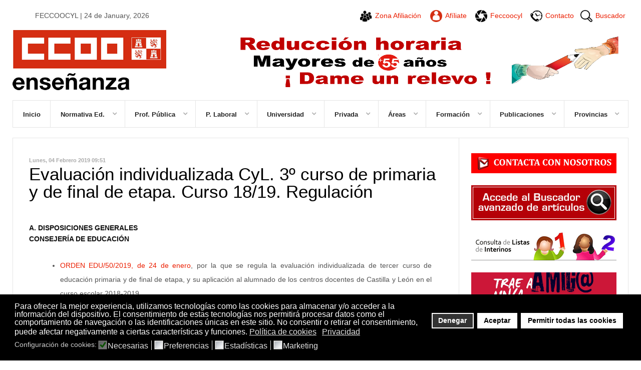

--- FILE ---
content_type: text/html; charset=utf-8
request_url: https://www.feccoocyl.es/noticias-inf-docente/evaluacion-individualizada-cyl-3-curso-de-primaria-y-de-final-de-etapa-curso-18-19-regulacion
body_size: 15305
content:
<!DOCTYPE html>
<html prefix="og: http://ogp.me/ns#" lang="es-es"  class="">
<head>
					<meta name="viewport" content="width=device-width, initial-scale=1, maximum-scale=2.0">
		<base href="https://www.feccoocyl.es/noticias-inf-docente/evaluacion-individualizada-cyl-3-curso-de-primaria-y-de-final-de-etapa-curso-18-19-regulacion" />
	<meta http-equiv="content-type" content="text/html; charset=utf-8" />
	<meta name="keywords" content="FECCOOCYL, feccoocyl, enseñanza, sindicato, sindicato enseñanza, sindicato enseñanza de castilla y leon, jubilacion anticipada, jubilacion anticipada loe, jubilaciones anticipadas, jubilacion parcial, legislacion educativa, legislacion educativa castilla y leon, interinos, interinidades, formacion profesorado, formacion profesorado castilla y leon, oposiciones, oposiciones castilla y leon, oposiciones docentes castilla y leon, oposiciones maestros castilla y leon, oposiciones secundaria castilla y leon, excedencias, retribuciones funcionarios, bocyl educacion" />
	<meta property="og:title" content="Evaluación individualizada CyL. 3º curso de primaria y de final de etapa. Curso 18/19. Regulación - Feccoocyl" />
	<meta property="og:type" content="article" />
	<meta property="og:image" content="https://www.feccoocyl.es/media/k2/items/cache/60f4eb41c5df8710a0339514d45e0189_S.jpg" />
	<meta property="og:url" content="https://www.feccoocyl.es/noticias-inf-docente/evaluacion-individualizada-cyl-3-curso-de-primaria-y-de-final-de-etapa-curso-18-19-regulacion" />
	<meta property="og:site_name" content="FECCOOCYL" />
	<meta property="og:description" content="A. DISPOSICIONES GENERALES CONSEJER&amp;Iacute;A DE EDUCACI&amp;Oacute;N ORDEN EDU/50/2019, de 24 de enero, por la que se regula la evaluaci&amp;oacute;n individualizada de tercer curso de educaci&amp;oacute;n primaria y de final de etapa, y su aplicaci&amp;oacute;n al alumnado de los centros docentes de Castilla y Le&amp;..." />
	<meta name="robots" content="max-image-preview:large" />
	<meta name="image" content="https://www.feccoocyl.es/media/k2/items/cache/60f4eb41c5df8710a0339514d45e0189_S.jpg" />
	<meta name="twitter:card" content="summary" />
	<meta name="twitter:site" content="@FECyL" />
	<meta name="twitter:title" content="Evaluación individualizada CyL. 3º curso de primaria y de final de etapa. Curso 18/19. Regulación - Feccoocyl" />
	<meta name="twitter:description" content="A. DISPOSICIONES GENERALES CONSEJER&amp;Iacute;A DE EDUCACI&amp;Oacute;N ORDEN EDU/50/2019, de 24 de enero, por la que se regula la evaluaci&amp;oacute;n individualizada de tercer curso de educaci&amp;oacute;n primar..." />
	<meta name="twitter:image" content="https://www.feccoocyl.es/media/k2/items/cache/60f4eb41c5df8710a0339514d45e0189_L.jpg" />
	<meta name="twitter:image:alt" content="Evaluación individualizada CyL. 3º curso de primaria y de final de etapa. Curso 18/19. Regulación" />
	<meta name="description" content="A. DISPOSICIONES GENERALES CONSEJER&amp;Iacute;A DE EDUCACI&amp;Oacute;N ORDEN EDU/50/2019, de 24 de enero, por la que se regula la evaluaci&amp;oacute;n individu..." />
	<meta name="generator" content="Joomla! - Open Source Content Management" />
	<title>Evaluación individualizada CyL. 3º curso de primaria y de final de etapa. Curso 18/19. Regulación - Feccoocyl</title>
	<link href="/noticias-inf-docente/evaluacion-individualizada-cyl-3-curso-de-primaria-y-de-final-de-etapa-curso-18-19-regulacion" rel="canonical" />
	<link href="https://www.feccoocyl.es/templates/gk_news2/images/favicon.ico" rel="shortcut icon" type="image/vnd.microsoft.icon" />
	<link href="/templates/gk_news2/favicon.ico" rel="shortcut icon" type="image/vnd.microsoft.icon" />
	<link href="https://cdnjs.cloudflare.com/ajax/libs/magnific-popup.js/1.1.0/magnific-popup.min.css" rel="stylesheet" type="text/css" />
	<link href="https://cdnjs.cloudflare.com/ajax/libs/simple-line-icons/2.4.1/css/simple-line-icons.min.css" rel="stylesheet" type="text/css" />
	<link href="/templates/gk_news2/css/k2.css?v=2.11.20240212" rel="stylesheet" type="text/css" />
	<link href="https://www.feccoocyl.es/plugins/content/addtoany/addtoany.css" rel="stylesheet" type="text/css" />
	<link href="https://www.feccoocyl.es/plugins/editors/dropeditor/dropeditor.css" rel="stylesheet" type="text/css" />
	<link href="https://www.feccoocyl.es/media/dropeditor/customstyles.css" rel="stylesheet" type="text/css" />
	<link href="https://www.feccoocyl.es/media/dropeditor/titlestyles.css" rel="stylesheet" type="text/css" />
	<link href="/media/system/css/modal.css?544e9cf388a97b02792a83a035256f60" rel="stylesheet" type="text/css" />
	<link href="https://www.feccoocyl.es/templates/gk_news2/css/bs-modal.min.css" rel="stylesheet" type="text/css" />
	<link href="https://www.feccoocyl.es/templates/gk_news2/css/popovers.css" rel="stylesheet" type="text/css" />
	<link href="https://www.feccoocyl.es/templates/gk_news2/css/font-awesome.css" rel="stylesheet" type="text/css" />
	<link href="https://www.feccoocyl.es/templates/gk_news2/css/normalize.css" rel="stylesheet" type="text/css" />
	<link href="https://www.feccoocyl.es/templates/gk_news2/css/layout.css" rel="stylesheet" type="text/css" />
	<link href="https://www.feccoocyl.es/templates/gk_news2/css/joomla.css" rel="stylesheet" type="text/css" />
	<link href="https://www.feccoocyl.es/templates/gk_news2/css/system/system.css" rel="stylesheet" type="text/css" />
	<link href="https://www.feccoocyl.es/templates/gk_news2/css/template.css" rel="stylesheet" type="text/css" />
	<link href="https://www.feccoocyl.es/templates/gk_news2/css/gk.stuff.css" rel="stylesheet" type="text/css" />
	<link href="https://www.feccoocyl.es/templates/gk_news2/css/style1.css" rel="stylesheet" type="text/css" />
	<link rel="stylesheet" type="text/css" data-source="gdprlock" />
	<link rel="stylesheet" type="text/css" data-source="gdprlock" />
	<link href="https://www.feccoocyl.es/templates/gk_news2/css/menu/menu.css" rel="stylesheet" type="text/css" />
	<link href="/plugins/system/gdpr/assets/css/cookieconsent.min.css" rel="stylesheet" type="text/css" />
	<link href="/plugins/system/gdpr/assets/css/jquery.fancybox.min.css" rel="stylesheet" type="text/css" />
	<style type="text/css">

                        /* K2 - Magnific Popup Overrides */
                        .mfp-iframe-holder {padding:10px;}
                        .mfp-iframe-holder .mfp-content {max-width:100%;width:100%;height:100%;}
                        .mfp-iframe-scaler iframe {background:#fff;padding:10px;box-sizing:border-box;box-shadow:none;}
                    			#k2_categories-lbl,
			#k2_categories,
			#k2_categories_chzn { display: none !important; }		div.itemCategory, 
		div.catItemCategory, 
		div.userItemCategory, 
		div.tagItemCategory,
		div.latestItemCategory, 
		a.moduleItemCategory { display: none; }
		.itemFullText { margin-bottom: 15px; }
		.w357-item-categories span { font-weight: 700; }.childcontent .gkcol { width: 235px; }body { font-family: 'Open Sans', Arial, sans-serif; }
h1,h2,h3,h4,h5,h6 { font-family: 'Encode Sans Condensed', Arial, sans-serif; }
#gkSidebarRight { width: 30%; }
#gkSearch { width: 30%; }
#gkHighlights { width: 100%; }
#gkContent { background-image: none!important; }#gkPageContent { width: 100%; }
#gkPageContent > div { width: 70%; }
#gkContent { width: 100%; }
.gkPage { max-width: 1230px; }
#gkContentWrap > div { width: 100%; }
#menu437 > div,
#menu437 > div > .childcontent-inner { width: 235px; }
#menu691 > div,
#menu691 > div > .childcontent-inner { width: 235px; }
#menu439 > div,
#menu439 > div > .childcontent-inner { width: 235px; }
#menu441 > div,
#menu441 > div > .childcontent-inner { width: 235px; }
#menu462 > div,
#menu462 > div > .childcontent-inner { width: 235px; }
#menu468 > div,
#menu468 > div > .childcontent-inner { width: 235px; }
#menu476 > div,
#menu476 > div > .childcontent-inner { width: 235px; }
#menu483 > div,
#menu483 > div > .childcontent-inner { width: 235px; }
#menu488 > div,
#menu488 > div > .childcontent-inner { width: 235px; }
#menu498 > div,
#menu498 > div > .childcontent-inner { width: 235px; }
#menu499 > div,
#menu499 > div > .childcontent-inner { width: 235px; }
#menu510 > div,
#menu510 > div > .childcontent-inner { width: 235px; }
#menu500 > div,
#menu500 > div > .childcontent-inner { width: 235px; }
#menu501 > div,
#menu501 > div > .childcontent-inner { width: 235px; }
#menu517 > div,
#menu517 > div > .childcontent-inner { width: 235px; }
#menu283 > div,
#menu283 > div > .childcontent-inner { width: 235px; }
div.cc-window.cc-floating{max-width:32em}@media(max-width: 639px){div.cc-window.cc-floating:not(.cc-center){max-width: none}}div.cc-window, span.cc-cookie-settings-toggler{font-size:16px}div.cc-revoke{font-size:16px}div.cc-settings-label,span.cc-cookie-settings-toggle{font-size:14px}div.cc-window.cc-banner{padding:1em 1.8em}div.cc-window.cc-floating{padding:2em 1.8em}input.cc-cookie-checkbox+span:before, input.cc-cookie-checkbox+span:after{border-radius:1px}div.cc-center,div.cc-floating,div.cc-checkbox-container,div.gdpr-fancybox-container div.fancybox-content,ul.cc-cookie-category-list li,fieldset.cc-service-list-title legend{border-radius:0px}div.cc-window a.cc-btn,span.cc-cookie-settings-toggle{border-radius:0px}
	</style>
	<script type="application/json" class="joomla-script-options new">{"csrf.token":"9468dfed8545dd88024ae62a9265b304","system.paths":{"root":"","base":""}}</script>
	<script src="/media/jui/js/jquery.min.js?544e9cf388a97b02792a83a035256f60" type="text/javascript"></script>
	<script src="/media/jui/js/jquery-noconflict.js?544e9cf388a97b02792a83a035256f60" type="text/javascript"></script>
	<script src="/media/jui/js/jquery-migrate.min.js?544e9cf388a97b02792a83a035256f60" type="text/javascript"></script>
	<script src="https://cdnjs.cloudflare.com/ajax/libs/magnific-popup.js/1.1.0/jquery.magnific-popup.min.js" type="text/javascript"></script>
	<script src="/media/k2/assets/js/k2.frontend.js?v=2.11.20240212&sitepath=/" type="text/javascript"></script>
	<script type="text/javascript" defer="defer" data-source="gdprlock"></script>
	<script src="/media/jui/js/bootstrap.min.js?544e9cf388a97b02792a83a035256f60" type="text/javascript"></script>
	<script src="/media/system/js/mootools-core.js?544e9cf388a97b02792a83a035256f60" type="text/javascript"></script>
	<script src="/media/system/js/core.js?544e9cf388a97b02792a83a035256f60" type="text/javascript"></script>
	<script src="/media/system/js/mootools-more.js?544e9cf388a97b02792a83a035256f60" type="text/javascript"></script>
	<script src="/media/system/js/modal.js?544e9cf388a97b02792a83a035256f60" type="text/javascript"></script>
	<script src="https://www.feccoocyl.es/templates/gk_news2/js/modernizr.js" type="text/javascript"></script>
	<script src="https://www.feccoocyl.es/templates/gk_news2/js/gk.scripts.js" type="text/javascript"></script>
	<script src="https://www.feccoocyl.es/templates/gk_news2/js/gk.menu.js" type="text/javascript"></script>
	<script src="https://www.feccoocyl.es/templates/gk_news2/js/fitvids.jquery.js" type="text/javascript"></script>
	<script src="/plugins/system/gdpr/assets/js/jquery.fancybox.min.js" type="text/javascript" defer="defer"></script>
	<script src="/plugins/system/gdpr/assets/js/cookieconsent.min.js" type="text/javascript" defer="defer"></script>
	<script src="/plugins/system/gdpr/assets/js/init.js" type="text/javascript" defer="defer"></script>
	<script type="text/javascript">
		var jQueryW357 = jQuery.noConflict();
		jQueryW357(document).ready(function($){
			$("div.itemCategory").remove(); // remove the "Published in _CATEGORY_NAME_" in component
			$("a.moduleItemCategory").remove(); // remove the "Published in _CATEGORY_NAME_" in module
			$('.k2ItemsBlock li').contents().filter(function() { return this.nodeType == 3; }).remove(); // remove the text "in" in module
		});
		jQuery(function($) {
			SqueezeBox.initialize({});
			initSqueezeBox();
			$(document).on('subform-row-add', initSqueezeBox);

			function initSqueezeBox(event, container)
			{
				SqueezeBox.assign($(container || document).find('a.modal').get(), {
					parse: 'rel'
				});
			}
		});

		window.jModalClose = function () {
			SqueezeBox.close();
		};

		// Add extra modal close functionality for tinyMCE-based editors
		document.onreadystatechange = function () {
			if (document.readyState == 'interactive' && typeof tinyMCE != 'undefined' && tinyMCE)
			{
				if (typeof window.jModalClose_no_tinyMCE === 'undefined')
				{
					window.jModalClose_no_tinyMCE = typeof(jModalClose) == 'function'  ?  jModalClose  :  false;

					jModalClose = function () {
						if (window.jModalClose_no_tinyMCE) window.jModalClose_no_tinyMCE.apply(this, arguments);
						tinyMCE.activeEditor.windowManager.close();
					};
				}

				if (typeof window.SqueezeBoxClose_no_tinyMCE === 'undefined')
				{
					if (typeof(SqueezeBox) == 'undefined')  SqueezeBox = {};
					window.SqueezeBoxClose_no_tinyMCE = typeof(SqueezeBox.close) == 'function'  ?  SqueezeBox.close  :  false;

					SqueezeBox.close = function () {
						if (window.SqueezeBoxClose_no_tinyMCE)  window.SqueezeBoxClose_no_tinyMCE.apply(this, arguments);
						tinyMCE.activeEditor.windowManager.close();
					};
				}
			}
		};
		
 $GKMenu = { height:true, width:false, duration: 500 };
$GK_TMPL_URL = "https://www.feccoocyl.es/templates/gk_news2";

$GK_URL = "https://www.feccoocyl.es/";
var gdprConfigurationOptions = { complianceType: 'opt-in',
																			  cookieConsentLifetime: 365,
																			  cookieConsentSamesitePolicy: '',
																			  cookieConsentSecure: 0,
																			  disableFirstReload: 0,
																	  		  blockJoomlaSessionCookie: 1,
																			  blockExternalCookiesDomains: 1,
																			  externalAdvancedBlockingModeCustomAttribute: '',
																			  allowedCookies: '',
																			  blockCookieDefine: 1,
																			  autoAcceptOnNextPage: 0,
																			  revokable: 1,
																			  lawByCountry: 0,
																			  checkboxLawByCountry: 0,
																			  blockPrivacyPolicy: 0,
																			  cacheGeolocationCountry: 1,
																			  countryAcceptReloadTimeout: 1000,
																			  usaCCPARegions: null,
																			  countryEnableReload: 1,
																			  customHasLawCountries: [""],
																			  dismissOnScroll: 0,
																			  dismissOnTimeout: 0,
																			  containerSelector: 'body',
																			  hideOnMobileDevices: 0,
																			  autoFloatingOnMobile: 0,
																			  autoFloatingOnMobileThreshold: 1024,
																			  autoRedirectOnDecline: 0,
																			  autoRedirectOnDeclineLink: '',
																			  showReloadMsg: 0,
																			  showReloadMsgText: 'Aplicando las preferencias y recargando la página...',
																			  defaultClosedToolbar: 0,
																			  toolbarLayout: 'basic',
																			  toolbarTheme: 'block',
																			  toolbarButtonsTheme: 'decline_first',
																			  revocableToolbarTheme: 'basic',
																			  toolbarPosition: 'bottom',
																			  toolbarCenterTheme: 'compact',
																			  revokePosition: 'revoke-top',
																			  toolbarPositionmentType: 1,
																			  positionCenterSimpleBackdrop: 0,
																			  positionCenterBlurEffect: 0,
																			  preventPageScrolling: 0,
																			  popupEffect: 'fade',
																			  popupBackground: '#000000',
																			  popupText: '#ffffff',
																			  popupLink: '#ffffff',
																			  buttonBackground: '#ffffff',
																			  buttonBorder: '#ffffff',
																			  buttonText: '#000000',
																			  highlightOpacity: '100',
																			  highlightBackground: '#333333',
																			  highlightBorder: '#ffffff',
																			  highlightText: '#ffffff',
																			  highlightDismissBackground: '#333333',
																		  	  highlightDismissBorder: '#ffffff',
																		 	  highlightDismissText: '#ffffff',
																			  autocenterRevokableButton: 0,
																			  hideRevokableButton: 0,
																			  hideRevokableButtonOnscroll: 0,
																			  customRevokableButton: 0,
																			  customRevokableButtonAction: 0,
																			  headerText: '<p>Este sitio solicita su consentimiento para utilizar sus datos</p>',
																			  messageText: 'Para ofrecer la mejor experiencia, utilizamos tecnologías como las cookies para almacenar y/o acceder a la información del dispositivo. El consentimiento de estas tecnologías nos permitirá procesar datos como el comportamiento de navegación o las identificaciones únicas en este sitio. No consentir o retirar el consentimiento, puede afectar negativamente a ciertas características y funciones.',
																			  denyMessageEnabled: 0, 
																			  denyMessage: 'Usted ha rechazado las cookies, para asegurar la mejor experiencia en este sitio web, por favor, acepte el uso de cookies.',
																			  placeholderBlockedResources: 0, 
																			  placeholderBlockedResourcesAction: '',
																	  		  placeholderBlockedResourcesText: 'Debe aceptar las cookies y recargar la página para ver este contenido',
																			  placeholderIndividualBlockedResourcesText: 'Debe aceptar las cookies de {domain} y recargar la página para ver este contenido',
																			  placeholderIndividualBlockedResourcesAction: 0,
																			  placeholderOnpageUnlock: 0,
																			  scriptsOnpageUnlock: 0,
																			  autoDetectYoutubePoster: 0,
																			  autoDetectYoutubePosterApikey: 'AIzaSyAV_WIyYrUkFV1H8OKFYG8wIK8wVH9c82U',
																			  dismissText: '¡Entendido!',
																			  allowText: 'Aceptar',
																			  denyText: 'Denegar',
																			  cookiePolicyLinkText: 'Política de cookies',
																			  cookiePolicyLink: 'https://www.feccoocyl.es/politica-de-cookies',
																			  cookiePolicyRevocableTabText: 'Gestionar cookies',
																			  privacyPolicyLinkText: 'Privacidad',
																			  privacyPolicyLink: 'https://fe.ccoo.es/Politica_de_privacidad',
																			  googleCMPTemplate: 0,
																			  enableGdprBulkConsent: 0,
																			  enableCustomScriptExecGeneric: 0,
																			  customScriptExecGeneric: '',
																			  categoriesCheckboxTemplate: 'cc-checkboxes-light',
																			  toggleCookieSettings: 0,
																			  toggleCookieSettingsLinkedView: 0,
																			  toggleCookieSettingsButtonsArea: 0,
 																			  toggleCookieSettingsLinkedViewSefLink: '/component/gdpr/',
																	  		  toggleCookieSettingsText: '<span class="cc-cookie-settings-toggle">Ajustes <span class="cc-cookie-settings-toggler">&#x25EE;</span></span>',
																			  toggleCookieSettingsButtonBackground: '#333333',
																			  toggleCookieSettingsButtonBorder: '#ffffff',
																			  toggleCookieSettingsButtonText: '#ffffff',
																			  showLinks: 1,
																			  blankLinks: '_blank',
																			  autoOpenPrivacyPolicy: 0,
																			  openAlwaysDeclined: 0,
																			  cookieSettingsLabel: 'Configuración de cookies:',
															  				  cookieSettingsDesc: 'Elija qué tipo de cookies desea desactivar haciendo clic en las casillas de verificación. Haga clic en el nombre de una categoría para obtener más información sobre las cookies utilizadas.',
																			  cookieCategory1Enable: 1,
																			  cookieCategory1Name: 'Necesarias',
																			  cookieCategory1Locked: 1,
																			  cookieCategory2Enable: 1,
																			  cookieCategory2Name: 'Preferencias',
																			  cookieCategory2Locked: 0,
																			  cookieCategory3Enable: 1,
																			  cookieCategory3Name: 'Estadísticas',
																			  cookieCategory3Locked: 0,
																			  cookieCategory4Enable: 1,
																			  cookieCategory4Name: 'Marketing',
																			  cookieCategory4Locked: 0,
																			  cookieCategoriesDescriptions: {},
																			  alwaysReloadAfterCategoriesChange: 1,
																			  preserveLockedCategories: 1,
																			  declineButtonBehavior: 'hard',
																			  blockCheckedCategoriesByDefault: 0,
																			  reloadOnfirstDeclineall: 0,
																			  trackExistingCheckboxSelectors: '',
															  		  		  trackExistingCheckboxConsentLogsFormfields: 'name,email,subject,message',
																			  allowallShowbutton: 1,
																			  allowallText: 'Permitir todas las cookies',
																			  allowallButtonBackground: '#ffffff',
																			  allowallButtonBorder: '#ffffff',
																			  allowallButtonText: '#000000',
																			  allowallButtonTimingAjax: 'fast',
																			  includeAcceptButton: 0,
																			  includeDenyButton: 0,
																			  trackConsentDate: 0,
																			  execCustomScriptsOnce: 1,
																			  optoutIndividualResources: 0,
																			  blockIndividualResourcesServerside: 0,
																			  disableSwitchersOptoutCategory: 0,
																			  autoAcceptCategories: 0,
																			  allowallIndividualResources: 1,
																			  blockLocalStorage: 0,
																			  blockSessionStorage: 0,
																			  externalAdvancedBlockingModeTags: 'iframe,script,img,source,link',
																			  enableCustomScriptExecCategory1: 0,
																			  customScriptExecCategory1: '',
																			  enableCustomScriptExecCategory2: 0,
																			  customScriptExecCategory2: '',
																			  enableCustomScriptExecCategory3: 0,
																			  customScriptExecCategory3: '',
																			  enableCustomScriptExecCategory4: 0,
																			  customScriptExecCategory4: '',
																			  enableCustomDeclineScriptExecCategory1: 0,
																			  customScriptDeclineExecCategory1: '',
																			  enableCustomDeclineScriptExecCategory2: 0,
																			  customScriptDeclineExecCategory2: '',
																			  enableCustomDeclineScriptExecCategory3: 0,
																			  customScriptDeclineExecCategory3: '',
																			  enableCustomDeclineScriptExecCategory4: 0,
																			  customScriptDeclineExecCategory4: '',
																			  enableCMPPreferences: 0,	
																			  enableCMPStatistics: 0,
																			  enableCMPAds: 0,																			  
																			  debugMode: 0
																		};var gdpr_ajax_livesite='https://www.feccoocyl.es/';var gdpr_enable_log_cookie_consent=1;var gdprUseCookieCategories=1;var gdpr_ajaxendpoint_cookie_category_desc='https://www.feccoocyl.es/index.php?option=com_gdpr&task=user.getCookieCategoryDescription&format=raw';var gdprCookieCategoryDisabled2=1;var gdprCookieCategoryDisabled3=1;var gdprCookieCategoryDisabled4=1;var gdprJSessCook='deb7dcbe344260d07dfc7a9e4c0d43bb';var gdprJSessVal='fldb2bat0io0fd3pqis4b7rvmb';var gdprJAdminSessCook='3ae6aaa93d29cb435b8d1c312bb65ec8';var gdprPropagateCategoriesSession=2;var gdprAlwaysPropagateCategoriesSession=1;var gdprAlwaysCheckCategoriesSession=1;var gdprFancyboxWidth=700;var gdprFancyboxHeight=800;var gdprCloseText='Cerrar';
	</script>
	<script type="application/x-k2-headers">
{"Last-Modified": "Mon, 04 Feb 2019 13:11:49 GMT", "ETag": "cadb54f63890944f5563cc0e9d4ba8a3"}
	</script>
	<script type="application/ld+json">

                {
                    "@context": "https://schema.org",
                    "@type": "Article",
                    "mainEntityOfPage": {
                        "@type": "WebPage",
                        "@id": "https://www.feccoocyl.es/noticias-inf-docente/evaluacion-individualizada-cyl-3-curso-de-primaria-y-de-final-de-etapa-curso-18-19-regulacion"
                    },
                    "url": "https://www.feccoocyl.es/noticias-inf-docente/evaluacion-individualizada-cyl-3-curso-de-primaria-y-de-final-de-etapa-curso-18-19-regulacion",
                    "headline": "Evaluación individualizada CyL. 3º curso de primaria y de final de etapa. Curso 18/19. Regulación - Feccoocyl",
                    "image": [
                        "https://www.feccoocyl.es/media/k2/items/cache/60f4eb41c5df8710a0339514d45e0189_XL.jpg",
                        "https://www.feccoocyl.es/media/k2/items/cache/60f4eb41c5df8710a0339514d45e0189_L.jpg",
                        "https://www.feccoocyl.es/media/k2/items/cache/60f4eb41c5df8710a0339514d45e0189_M.jpg",
                        "https://www.feccoocyl.es/media/k2/items/cache/60f4eb41c5df8710a0339514d45e0189_S.jpg",
                        "https://www.feccoocyl.es/media/k2/items/cache/60f4eb41c5df8710a0339514d45e0189_XS.jpg",
                        "https://www.feccoocyl.es/media/k2/items/cache/60f4eb41c5df8710a0339514d45e0189_Generic.jpg"
                    ],
                    "datePublished": "2019-02-04T09:51:51+01:00",
                    "dateModified": "2019-02-04T14:11:49+01:00",
                    "author": {
                        "@type": "Person",
                        "name": "Amadeo",
                        "url": "https://www.feccoocyl.es/noticias-inf-docente/autor/94-amadeo"
                    },
                    "publisher": {
                        "@type": "Organization",
                        "name": "Feccoocyl",
                        "url": "https://www.feccoocyl.es/",
                        "logo": {
                            "@type": "ImageObject",
                            "name": "Feccoocyl",
                            "width": "",
                            "height": "",
                            "url": "https://www.feccoocyl.es/"
                        }
                    },
                    "articleSection": "https://www.feccoocyl.es/noticias-inf-docente",
                    "keywords": "FECCOOCYL, feccoocyl, enseñanza, sindicato, sindicato enseñanza, sindicato enseñanza de castilla y leon, jubilacion anticipada, jubilacion anticipada loe, jubilaciones anticipadas, jubilacion parcial, legislacion educativa, legislacion educativa castilla y leon, interinos, interinidades, formacion profesorado, formacion profesorado castilla y leon, oposiciones, oposiciones castilla y leon, oposiciones docentes castilla y leon, oposiciones maestros castilla y leon, oposiciones secundaria castilla y leon, excedencias, retribuciones funcionarios, bocyl educacion",
                    "description": "",
                    "articleBody": "A. DISPOSICIONES GENERALES CONSEJER&amp;Iacute;A DE EDUCACI&amp;Oacute;N ORDEN EDU/50/2019, de 24 de enero, por la que se regula la evaluaci&amp;oacute;n individualizada de tercer curso de educaci&amp;oacute;n primaria y de final de etapa, y su aplicaci&amp;oacute;n al alumnado de los centros docentes de Castilla y Le&amp;oacute;n en el curso escolar 2018-2019."
                }
                
	</script>
	<link rel="apple-touch-icon" href="https://www.feccoocyl.es/images/plantilla/logo-feccoocyl-touch.png">
	<link rel="apple-touch-icon-precomposed" href="https://www.feccoocyl.es/images/plantilla/logo-feccoocyl-touch.png">

	<link rel="stylesheet" href="https://www.feccoocyl.es/templates/gk_news2/css/small.desktop.css" media="(max-width: 1230px)" />
<link rel="stylesheet" href="https://www.feccoocyl.es/templates/gk_news2/css/tablet.css" media="(max-width: 1225px)" />
<link rel="stylesheet" href="https://www.feccoocyl.es/templates/gk_news2/css/small.tablet.css" media="(max-width: 1030px)" />
<link rel="stylesheet" href="https://www.feccoocyl.es/templates/gk_news2/css/mobile.css" media="(max-width: 580px)" />
<link rel="stylesheet" href="https://www.feccoocyl.es/templates/gk_news2/css/override.css" />

<!--[if IE 9]>
<link rel="stylesheet" href="https://www.feccoocyl.es/templates/gk_news2/css/ie/ie9.css" type="text/css" />
<![endif]-->

<!--[if IE 8]>
<link rel="stylesheet" href="https://www.feccoocyl.es/templates/gk_news2/css/ie/ie8.css" type="text/css" />
<![endif]-->

<!--[if lte IE 7]>
<link rel="stylesheet" href="https://www.feccoocyl.es/templates/gk_news2/css/ie/ie7.css" type="text/css" />
<![endif]-->

<!--[if lte IE 9]>
<script type="text/javascript" src="https://www.feccoocyl.es/templates/gk_news2/js/ie.js"></script>
<![endif]-->

<!--[if (gte IE 6)&(lte IE 8)]>
<script type="text/javascript" src="https://www.feccoocyl.es/templates/gk_news2/js/respond.js"></script>
<script type="text/javascript" src="http://html5shim.googlecode.com/svn/trunk/html5.js"></script>
<![endif]-->

			<!-- Google tag (gtag.js) -->
	<script async data-source="gdprlock"></script>
	<script>
	  window.dataLayer = window.dataLayer || [];
	  function gtag(){dataLayer.push(arguments);}
	  gtag('js', new Date());

	  gtag('config', 'G-R8NHN3FQFT');
	</script>
</head>

<body data-tablet-width="1225" data-tablet-small-width="1030" data-mobile-width="580" data-smoothscroll="0">
		
	
	<div id="gkPreloader"></div>
	<div id="gkBg" class="gkPage">
		<div id="gkTopBar" data-menu-type="classic">
			
     	 
	 <div id="customTopBar">
		<span>FECCOOCYL | 24 de January, 2026</span>
		<ul>
			<li><a href="https://ssl.ccoo.es/afiliacion" target="_blank" title="Zona Afiliación CCOO en FECCOOCYL"><img src="https://www.feccoocyl.es/templates/gk_news2/images/iconos/afiliacion.png" /><span id="afiliacion">Zona Afiliación</span></a></li>
			<li><a href="http://www.ccoo.es/Afiliate" target="_blank" title="Afíliate a CCOO en FECCOOCYL"><img src="https://www.feccoocyl.es/templates/gk_news2/images/iconos/afiliate.png" /><span id="afiliate">Afíliate</span></a></li>
			<li><a href="https://www.feccoocyl.es/conoce-feccoocyl" title="Conoce a FECCOOCYL"><img src="https://www.feccoocyl.es/templates/gk_news2/images/iconos/organizacion.png" /><span id="organizacion">Feccoocyl</span></a></li>
			<li><a href="https://www.feccoocyl.es/contacta-con-feccoocyl" title="Contacta con FECCOOCYL"><img src="https://www.feccoocyl.es/templates/gk_news2/images/iconos/contacto.png" /><span id="contacto">Contacto</span></a></li>
			<li><a href="https://www.feccoocyl.es/buscador-feccoocyl" title="Buscador avanzado de artículos de FECCOOCYL"><img src="https://www.feccoocyl.es/templates/gk_news2/images/iconos/buscador.png" /><span id="buscador">Buscador</span></a></li>
		</ul>
	</div>
	 
     <a href="https://www.feccoocyl.es/" id="gkLogo">
        <img src="https://www.feccoocyl.es/images/plantilla/logo-feccoocyl.png" alt="Feccoocyl" />
     </a>
     
							<div id="gkBannerTop">
					        <div class="custom bannerimg intermedio"  >
        <p><a href="/noticias-sindicales/ccoo-solicita-una-reduccion-de-horas-lectivas-a-docentes-mayores-de-55-anos-202310161006" target="_blank" rel="noopener noreferrer"><img src="/images/banners/PancartaDameUNRelevo55_2.png" width="800" height="125" /></a></p>        </div>
    
				</div>
			
			<div id="gkTopNav">
									<div id="gkMainMenu" class="gkMenuClassic">
						<nav id="gkExtraMenu" class="gkMenu">
<ul class="gkmenu level0"><li  class="first"><a href="/"  class="first" id="menu787" title="Inicio" >Inicio</a></li><li  class="haschild"><a href="#"  class="haschild" id="menu437"  >Normativa Ed.</a><div class="childcontent">
<div class="childcontent-inner">
<div class="gkcol gkcol  first"><ul class="gkmenu level1"><li  class="first"><a href="/normativa-educacion/adultos"  class="first" id="menu444"  >Adultos</a></li><li ><a href="/normativa-educacion/artisticas"  id="menu446"  >Artísticas</a></li><li ><a href="/normativa-educacion/bilinguismo"  id="menu449"  >Bilingüismo</a></li><li ><a href="/normativa-educacion/calendario-escolar"  id="menu450"  >Calendario Escolar</a></li><li ><a href="/normativa-educacion/carrera-profesional"  id="menu872"  >Carrera Profesional</a></li><li ><a href="/normativa-educacion/comedores-escolares"  id="menu452"  >Comedores Escolares</a></li><li ><a href="/normativa-educacion/concurso-de-traslados"  id="menu538"  >Concurso de traslados</a></li><li ><a href="/normativa-educacion/consejo-escolar"  id="menu451"  >Consejo Escolar</a></li><li ><a href="/normativa-educacion/direccion-provincial"  id="menu458"  >Dirección Provincial</a></li><li ><a href="/normativa-educacion/educacion-especial"  id="menu445"  >Educación Especial</a></li><li ><a href="/normativa-educacion/escuela-oficial-de-idiomas"  id="menu447"  >Escuela Oficial de Idiomas</a></li><li ><a href="/normativa-educacion/estatuto-docente"  id="menu453"  >Estatuto Docente</a></li><li ><a href="/normativa-educacion/formacion-profesional"  id="menu442"  >Formación Profesional</a></li><li  class="haschild"><a href="/normativa-educacion/infantil"  class="haschild" id="menu691"  >Infantil</a><div class="childcontent">
<div class="childcontent-inner">
<div class="gkcol gkcol  first"><ul class="gkmenu level2"><li  class="first"><a href="/normativa-educacion/infantil/curriculo-y-evaluacion"  class="first" id="menu539"  >Currículo y evaluación Infantil</a></li></ul></div>
</div>
</div></li><li ><a href="/normativa-educacion/inspeccion-educativa"  id="menu454"  >Inspección Educativa</a></li><li ><a href="/normativa-educacion/libros-de-texto"  id="menu456" title="Libros de Texto" >Libros de Texto</a></li><li ><a href="/normativa-educacion/normativa-comun-basica-vigente"  id="menu541"  >Normativa común básica vigente</a></li><li ><a href="/normativa-educacion/orientacion-educativa"  id="menu460"  >Orientación Educativa</a></li><li ><a href="/normativa-educacion/premios"  id="menu461"  >Premios</a></li><li  class="haschild"><a href="/normativa-educacion/infantil-y-primaria"  class="haschild" id="menu439"  >Primaria</a><div class="childcontent">
<div class="childcontent-inner">
<div class="gkcol gkcol  first"><ul class="gkmenu level2"><li  class="first"><a href="/normativa-educacion/infantil-y-primaria/curriculo-y-evaluacion-primaria"  class="first" id="menu692"  >Currículo y evaluación Primaria</a></li></ul></div>
</div>
</div></li><li ><a href="/normativa-educacion/resumen-bocyl-boe"  id="menu438"  >Resumen BOCYL / BOE</a></li><li  class="haschild"><a href="/normativa-educacion/secundaria"  class="haschild" id="menu441"  >Secundaria</a><div class="childcontent">
<div class="childcontent-inner">
<div class="gkcol gkcol  first"><ul class="gkmenu level2"><li  class="first"><a href="/normativa-educacion/secundaria/curriculo-y-evaluacion"  class="first" id="menu540"  >Currículo y evaluación Secundaria</a></li></ul></div>
</div>
</div></li><li  class="last"><a href="/normativa-educacion/universidad"  class="last" id="menu448" title="Universidad" >Universidad</a></li></ul></div>
</div>
</div></li><li  class="haschild"><a href="#"  class="haschild" id="menu462"  >Prof. Pública</a><div class="childcontent">
<div class="childcontent-inner">
<div class="gkcol gkcol  first"><ul class="gkmenu level1"><li  class="first"><a href="/profesorado-publica/adjudicacion-destinos"  class="first" id="menu463"  >Adjudicación Destinos</a></li><li ><a href="/profesorado-publica/becas-y-ayudas"  id="menu464"  >Becas y Ayudas</a></li><li ><a href="/profesorado-publica/bolsas-de-empleo"  id="menu465"  >Bolsas de Empleo</a></li><li ><a href="/profesorado-publica/cfie"  id="menu535"  >CFIE</a></li><li ><a href="/profesorado-publica/comisiones-de-servicio"  id="menu466"  >Comisiones de Servicio</a></li><li ><a href="/profesorado-publica/concursillo"  id="menu467"  >Concursillo</a></li><li  class="haschild"><a href="/profesorado-publica/concurso-de-traslados"  class="haschild" id="menu468"  >Concurso de Traslados</a><div class="childcontent">
<div class="childcontent-inner">
<div class="gkcol gkcol  first"><ul class="gkmenu level2"><li  class="first"><a href="http://www.feccoocyl.es/index.php?option=com_k2&view=item&id=21183:concurso-de-traslados-historico&Itemid=468"  class="first" id="menu687"  >Histórico</a></li><li  class="last"><a href="/profesorado-publica/concurso-de-traslados/toda-la-informacion"  class="last" id="menu686"  >Toda la información</a></li></ul></div>
</div>
</div></li><li ><a href="/profesorado-publica/diversidad"  id="menu469"  >Diversidad</a></li><li ><a href="/profesorado-publica/e-exterior"  id="menu470"  >E. Exterior</a></li><li ><a href="/profesorado-publica/e-orientacion"  id="menu471"  >E. Orientación</a></li><li ><a href="/profesorado-publica/elecciones-sindicales"  id="menu472"  >Elecciones Sindicales</a></li><li ><a href="/profesorado-publica/eoi"  id="menu534"  >EOI</a></li><li ><a href="/profesorado-publica/estatal"  id="menu455"  >Estatal</a></li><li ><a href="/profesorado-publica/mesa-sectorial"  id="menu473"  >Mesa Sectorial</a></li><li ><a href="/profesorado-publica/mufaces-social"  id="menu474"  >Muface/s. Social</a></li><li ><a href="/profesorado-publica/oferta-empleo-publico"  id="menu475"  >Oferta Empleo Público</a></li><li  class="haschild"><a href="/profesorado-publica/oposiciones"  class="haschild" id="menu476"  >Oposiciones CyL</a><div class="childcontent">
<div class="childcontent-inner">
<div class="gkcol gkcol  first"><ul class="gkmenu level2"><li  class="first"><a href="/profesorado-publica/oposiciones/historico"  class="first" id="menu732"  >Histórico </a></li><li ><a href="/profesorado-publica/oposiciones/primaria-2013"  id="menu731"  >Primaria 2013</a></li><li ><a href="/profesorado-publica/oposiciones/primaria-2016"  id="menu776"  >Primaria 2016</a></li><li  class="last"><a href="/profesorado-publica/oposiciones/secundaria-2015"  class="last" id="menu730"  >Secundaria 2015</a></li></ul></div>
</div>
</div></li><li ><a href="/profesorado-publica/oposiciones-otras-ccaa"  id="menu729"  >Oposiciones otras CCAA</a></li><li ><a href="/profesorado-publica/plantillas"  id="menu478"  >Plantillas</a></li><li ><a href="/profesorado-publica/profesorado-interino"  id="menu479"  >Profesorado Interino</a></li><li ><a href="/profesorado-publica/permisos-y-licencias"  id="menu477"  >Permisos y Licencias</a></li><li ><a href="/profesorado-publica/programas-planes-proy"  id="menu480"  >Programas, Planes, Proy</a></li><li ><a href="/profesorado-publica/retribucciones"  id="menu481"  >Retribuciones</a></li><li  class="last"><a href="/profesorado-publica/sexenios"  class="last" id="menu482"  >Sexenios</a></li></ul></div>
</div>
</div></li><li  class="haschild"><a href="#"  class="haschild" id="menu483"  >P. Laboral</a><div class="childcontent">
<div class="childcontent-inner">
<div class="gkcol gkcol  first"><ul class="gkmenu level1"><li  class="first"><a href="/personal-laboral/bolsas-empleo-oposiciones"  class="first" id="menu954" title="Bolsas empleo Oposiciones" >Bolsas empleo Oposiciones</a></li><li ><a href="/personal-laboral/concurso-de-traslados"  id="menu484"  >Concurso de Traslados</a></li><li ><a href="/personal-laboral/convenio-colectivo"  id="menu902"  >Convenio colectivo</a></li><li ><a href="/personal-laboral/elecciones-sindicales"  id="menu487"  >Elecciones Sindicales</a></li><li ><a href="/personal-laboral/mesa-de-negociacion"  id="menu486"  >Mesa de Negociación</a></li><li ><a href="/personal-laboral/normativa-psec"  id="menu757" title="Normativa PSEC" >Normativa PSEC</a></li><li ><a href="/personal-laboral/noticias"  id="menu705" title="Noticias" >Noticias</a></li><li ><a href="/personal-laboral/permisos-y-licencias"  id="menu485"  >Permisos y Licencias</a></li><li  class="last"><a href="/personal-laboral/retribuciones"  class="last" id="menu706"  >Retribuciones laborales</a></li></ul></div>
</div>
</div></li><li  class="haschild"><a href="#"  class="haschild" id="menu488"  >Universidad</a><div class="childcontent">
<div class="childcontent-inner">
<div class="gkcol gkcol  first"><ul class="gkmenu level1"><li  class="first"><a href="/profesorado-universidad/noticias-universidad"  class="first" id="menu707"  >Noticias</a></li><li ><a href="/profesorado-universidad/ubu"  id="menu489"  >UBU</a></li><li ><a href="/profesorado-universidad/ule"  id="menu490" title="ULE" >ULE</a></li><li ><a href="/profesorado-universidad/usal"  id="menu491"  >USAL</a></li><li ><a href="/profesorado-universidad/uva"  id="menu492"  >UVA</a></li><li ><a href="/profesorado-universidad/becas-ayudas-y-subvenciones"  id="menu495"  >Becas, Ayudas y Subvenciones</a></li><li ><a href="/profesorado-universidad/ee-ss"  id="menu497"  >Elecciones Sindicales</a></li><li ><a href="/profesorado-universidad/convenios-pas-laboral"  id="menu865" title="Convenios PAS Laboral" >Convenios PAS Laboral</a></li><li ><a href="/profesorado-universidad/convenios-pdi-laboral"  id="menu866" title="Convenios PDI Laboral" >Convenios PDI Laboral</a></li><li  class="last"><a href="/profesorado-universidad/otras-universidades"  class="last" id="menu493"  >Otras Universidades</a></li></ul></div>
</div>
</div></li><li  class="haschild"><a href="#"  class="haschild" id="menu498"  >Privada</a><div class="childcontent">
<div class="childcontent-inner">
<div class="gkcol gkcol  first"><ul class="gkmenu level1"><li  class="first"><a href="/profesorado-privada/convenios-colectivos"  class="first" id="menu502"  >Convenios Colectivos</a></li><li ><a href="http://www.fe.ccoo.es/cms.php?cd_cms_pag=14459&opc_id=6587bfe1af196720994c18ad4b8ed93b&opc_id_prin=762c1b07fbdee1f5c3a61bf734485240"  id="menu753" title="Legislación " >Legislación</a></li><li ><a href="/profesorado-privada/noticias"  id="menu752" title="Noticias Privada" >Noticias</a></li><li  class="last"><a href="/profesorado-privada/tablas-salariales"  class="last" id="menu751" title="Tablas Salariales" >Tablas salariales</a></li></ul></div>
</div>
</div></li><li  class="haschild"><a href="#"  class="haschild" id="menu499"  >Áreas</a><div class="childcontent">
<div class="childcontent-inner">
<div class="gkcol gkcol  first"><ul class="gkmenu level1"><li  class="first"><a href="/areas/area-publica"  class="first" id="menu516"  >Área Pública</a></li><li ><a href="/areas/jovenes"  id="menu930"  >Jóvenes</a></li><li  class="haschild"><a href="#"  class="haschild" id="menu510"  >Mujer Igualdad</a><div class="childcontent">
<div class="childcontent-inner">
<div class="gkcol gkcol  first"><ul class="gkmenu level2"><li  class="first"><a href="/areas/mujer-igualdad/mujeres-en-red"  class="first" id="menu513"  >Mujeres en RED</a></li><li ><a href="http://www.ccoo.es/cms.php?cd_cms_pag=12874&opc_id=8df48e5fc03d8c17d7a49a3c0258b08c&opc_id_prin=3f4aab5a06bf3cf965b5397fe82c277c" target="_blank"  id="menu511"  >Mujer Trabajadora</a></li><li ><a href="/areas/mujer-igualdad/noticias-mujer-e-igualdad"  id="menu512" title="Noticias Mujer e Igualdad" >Noticias</a></li><li ><a href="/areas/mujer-igualdad/legislacion-mujer-e-igualdad"  id="menu860" title="Legislación Mujer e Igualdad" >Legislación</a></li><li  class="last"><a href="/areas/mujer-igualdad/material-educativo-mujer-e-igualdad"  class="last" id="menu861" title="Material educativo Mujer e Igualdad" >Material educativo</a></li></ul></div>
</div>
</div></li><li ><a href="/areas/politica-educativa"  id="menu514"  >Política Educativa</a></li><li  class="last"><a href="/areas/salud-laboral"  class="last" id="menu515"  >Salud Laboral</a></li></ul></div>
</div>
</div></li><li  class="haschild"><a href="#"  class="haschild" id="menu500"  >Formación</a><div class="childcontent">
<div class="childcontent-inner">
<div class="gkcol gkcol  first"><ul class="gkmenu level1"><li  class="first"><a href="/formacion/convenios"  class="first" id="menu508"  >Convenios</a></li><li ><a href="/formacion/cursos-de-formacion-docentes"  id="menu506" title="Cursos de formación docentes" >Cursos de formación docentes</a></li><li ><a href="/formacion/cursos-de-formacion-laborales"  id="menu864" title="Cursos de formación laborales" >Cursos de formación laborales</a></li><li  class="last"><a href="/formacion/legislacion"  class="last" id="menu509"  >Legislación</a></li></ul></div>
</div>
</div></li><li  class="haschild"><a href="#"  class="haschild" id="menu501"  >Publicaciones</a><div class="childcontent">
<div class="childcontent-inner">
<div class="gkcol gkcol  first"><ul class="gkmenu level1"><li  class="first"><a href="/publicaciones-y-prensa/campanas"  class="first" id="menu523"  >Campañas</a></li><li ><a href="/publicaciones-y-prensa/ccoontracorriente"  id="menu810"  >CCOOntraCorriente</a></li><li ><a href="/publicaciones-y-prensa/ccoo-informa"  id="menu518"  >CCOO Informa</a></li><li ><a href="/publicaciones-y-prensa/comunicados"  id="menu519"  >Comunicados</a></li><li ><a href="/publicaciones-y-prensa/congreso-ccoo"  id="menu777"  >Congreso CCOO</a></li><li ><a href="/publicaciones-y-prensa/escuela-publica"  id="menu525"  >Escuela Pública</a></li><li  class="haschild"><a href="/publicaciones-y-prensa/notas-de-prensa"  class="haschild" id="menu517"  >Notas de Prensa</a><div class="childcontent">
<div class="childcontent-inner">
<div class="gkcol gkcol  first"><ul class="gkmenu level2"><li  class="first"><a href="/publicaciones-y-prensa/notas-de-prensa/anteriores-a-2015"  class="first" id="menu689"  >Anteriores a 2015</a></li><li  class="last"><a href="/publicaciones-y-prensa/notas-de-prensa/2015-y-posteriores"  class="last" id="menu688"  >2015 y posteriores</a></li></ul></div>
</div>
</div></li><li ><a href="/publicaciones-y-prensa/revista-te-cyl"  id="menu520" title="Revista T.E. CYL" >Revista T.E. CYL (Hemeroteca)</a></li><li ><a href="http://www.te-feccoo.es/" target="_blank"  id="menu756" title="Revista T.E. Estatal" >Revista T.E. Estatal</a></li><li ><a href="/publicaciones-y-prensa/prensa"  id="menu522"  >Prensa</a></li><li  class="last"><a href="/publicaciones-y-prensa/videos"  class="last" id="menu524"  >Vídeos</a></li></ul></div>
</div>
</div></li><li  class="last haschild"><a href="/provincias"  class="last haschild" id="menu283"  >Provincias</a><div class="childcontent">
<div class="childcontent-inner">
<div class="gkcol gkcol  first"><ul class="gkmenu level1"><li  class="first"><a href="/provincias/avila"  class="first" id="menu284"  >Ávila</a></li><li ><a href="/provincias/burgos"  id="menu286"  >Burgos</a></li><li ><a href="/provincias/leon"  id="menu288"  >León</a></li><li ><a href="/provincias/palencia"  id="menu290"  >Palencia</a></li><li ><a href="/provincias/salamanca"  id="menu292"  >Salamanca</a></li><li ><a href="/provincias/segovia"  id="menu294"  >Segovia</a></li><li ><a href="/provincias/soria"  id="menu296"  >Soria</a></li><li ><a href="/provincias/valladolid"  id="menu298"  >Valladolid</a></li><li  class="last"><a href="/provincias/zamora"  class="last" id="menu300"  >Zamora</a></li></ul></div>
</div>
</div></li></ul>
</nav>					</div>
				
				<div id="gkMobileMenu" class="gkPage">
					<a href="https://www.feccoocyl.es/" id="gkLogoSmall">
						<img src="https://www.feccoocyl.es/images/plantilla/logo-feccoocyl.png" alt="Feccoocyl">
					</a>
					<span id="gk-mobile-menu-text" style="width: 0px;"></span>
					<i id="mobile-menu-toggler" class="fa fa-bars"></i>
				
					<!-- <i id="mobile-menu-toggler" class="fa fa-bars"></i>
					<select id="mobileMenu" onChange="window.location.href=this.value;" class="chzn-done">
											</select> -->
				</div>

				
							</div>

					</div>

		<div id="gkPageContent">
			<div>
				<section id="gkContent">
					
											<!-- <section id="gkBreadcrumb">
															
							
													</section> -->
					
					
					
					<div id="gkContentWrap">
						<div>

												
							

						<section id="gkMainbody">
															<div id="fb-root"></div>

<script>
	(function(d, s, id) {
	var js, fjs = d.getElementsByTagName(s)[0];
	if (d.getElementById(id)) return;
	js = d.createElement(s); js.id = id;
	js.src = "//connect./es_ES/sdk.js#xfbml=1&version=v2.3";
	fjs.parentNode.insertBefore(js, fjs);
	}(document, 'script', 'facebook-jssdk'));
</script>


<!-- Start K2 Item Layout -->
<span id="startOfPageId26508"></span>

<div id="k2Container" class="itemView">

	<!-- Plugins: BeforeDisplay -->
	
	<!-- K2 Plugins: K2BeforeDisplay -->
	
	<div class="itemHeader">

				<!-- Date created -->
		<span class="itemDateCreated">
			Lunes, 04 Febrero 2019 09:51		</span>
		
	  	  <!-- Item title -->
	  <h1 class="itemTitle">
			
	  	Evaluación individualizada CyL. 3º curso de primaria y de final de etapa. Curso 18/19. Regulación
	  	
	  </h1>
	  
		
  </div>

  <!-- Plugins: AfterDisplayTitle -->
  
  <!-- K2 Plugins: K2AfterDisplayTitle -->
  
	  <div class="itemToolbar">
		<ul>
			
			
			
			
			
			
					</ul>
		<div class="clr"></div>
  </div>
	
	
  <div class="itemBody">

	  <!-- Plugins: BeforeDisplayContent -->
	  
	  <!-- K2 Plugins: K2BeforeDisplayContent -->
	  
	  	  <!-- Item Image -->
	  <!-- <div class="itemImageBlock">
		  <span class="itemImage">
		  	<a class="modal" rel="{handler: 'image'}" href="/" title="">
		  		<img src="/" alt="" style="width:px; height:auto;" />
		  	</a>
		  </span> -->

		  		  <!-- Image caption -->
		  <!-- <span class="itemImageCaption"></span> -->
		  
		  		  <!-- Image credits -->
		  <!-- <span class="itemImageCredits"></span> -->
		  
		  <!-- <div class="clr"></div>
	  </div> -->
	  
	  	  	  <!-- Item introtext -->
	  <div class="itemIntroText">
	  		  </div>
	  	  	  <!-- Item fulltext -->
	  <div class="itemFullText">
	  	
<p style="text-align: justify;">
	<strong>A. DISPOSICIONES GENERALES<br />
	CONSEJER&Iacute;A DE EDUCACI&Oacute;N</strong></p>
<ul style="margin-left: 40px;">
	<li style="text-align: justify;">
		<a href="http://bocyl.jcyl.es/boletines/2019/02/04/pdf/BOCYL-D-04022019-1.pdf">ORDEN EDU/50/2019, de 24 de enero</a>, por la que se regula la evaluaci&oacute;n individualizada de tercer curso de educaci&oacute;n primaria y de final de etapa, y su aplicaci&oacute;n al alumnado de los centros docentes de Castilla y Le&oacute;n en el curso escolar 2018-2019.</li>
</ul><div class="addtoany_container"><span class="a2a_kit a2a_kit_size_32 addtoany_list" data-a2a-url="https://www.feccoocyl.es/noticias-inf-docente/evaluacion-individualizada-cyl-3-curso-de-primaria-y-de-final-de-etapa-curso-18-19-regulacion" data-a2a-title="Evaluación individualizada CyL. 3º curso de primaria y de final de etapa. Curso 18/19. Regulación">
<a class="a2a_button_facebook"></a>
<a class="a2a_button_x"></a>
<a class="a2a_button_bluesky"></a>
<a class="a2a_button_whatsapp"></a>
<a class="a2a_button_telegram"></a>
<a class="a2a_button_email"></a>
<a class="a2a_dd" href="https://www.addtoany.com/share"></a>
</span>
</div>	  </div>
	  	  
		<div class="clr"></div>

	  
		
	  <!-- Plugins: AfterDisplayContent -->
	  
	  <!-- K2 Plugins: K2AfterDisplayContent -->
	  
	  <div class="clr"></div>
  </div>

	<!-- Social sharing -->
	<!-- <div class="itemSocialSharing">
		<script type="text/javascript">
			function callPlugin(event_id, data, opciones){		
				window.open(data, '_blank', opciones);				
			}
		</script>
		
		<ul>
			<li class="facebook" title="Recomendar en Facebook" onclick="callPlugin('openLINK','http://www.facebook.com/sharer.php?u=','width=600,height=500,toolbar=no')">
				<div>
					<span id="fb_num"></span>
					</div>
			</li>
			<li class="twitter" title="Twittear" onclick="callPlugin('openLINK','http://twitter.com/share?url=&amp;text=','width=600,height=500,toolbar=no')">
				<div><span id="twit_num"></span></div>
			</li>
			<li class="linkedin" title="Enviar a LinkedIn" onclick="callPlugin('openLINK','http://www.linkedin.com/cws/share?url=&amp;original_referer=' + encodeURI(this.url),'width=600,height=500,toolbar=no')">
				<div><span id="linkedin_num"></span></div>
			</li>
		</ul>						

		<div class="clr"></div>
	</div> --!

    <div class="itemLinks">

		
	  
	  
		<div class="clr"></div>
  </div>
  
  
  
	
  
	<div class="clr"></div>

  
  
  
  <!-- Plugins: AfterDisplay -->
  
  <!-- K2 Plugins: K2AfterDisplay -->
  
  
 
	<div class="clr"></div>
</div>
<!-- End K2 Item Layout -->

<!-- JoomlaWorks "K2" (v2.11.20240212) | Learn more about K2 at https://getk2.org -->
													</section>

											</div>

									</div>
			</section>

			
					</div>
					<aside id="gkSidebarRight">
				<div>
					<div class="box bannerimg"><div class="content">        <div class="custom bannerimg"  >
        <p><a title="Contacta con FECCOOCYL" href="/contacta-con-feccoocyl"><img title="Contacta con FECCOOCYL" src="/images/plantilla/contacto.png" alt="Contacta con FECCOOCYL" /></a></p>        </div>
    </div></div><div class="box bannerimg"><div class="content">        <div class="custom bannerimg"  >
        <p>
	<a href="/buscador-feccoocyl" title="Buscador avanzado de FECCOOCYL"><img alt="Buscador avanzado de FECCOOCYL" src="/images/plantilla/buscador.png" title="Buscador avanzado de FECCOOCYL" /></a></p>
        </div>
    </div></div><div class="box bannerimg"><div class="content">        <div class="custom bannerimg"  >
        <p><a href="https://aplicaciones.educa.jcyl.es/CLIS/#/home" target="_blank" rel="noopener noreferrer"><img title="Consulta las listas de interinos en FECCOOCYL" src="/images/plantilla/listas-interinos.png" alt="Consulta las listas de interinos en FECCOOCYL" /></a></p>        </div>
    </div></div><div class="box bannerimg"><div class="content">        <div class="custom bannerimg"  >
        <p><a href="/noticias-sindicales/trae-a-un-amigo-a-ccoo-ganais-los-dos" target="_blank" rel="noopener noreferrer"><img src="/images/banners/Post_Instagram_Trae_un_amigo.jpg" width="290" /></a></p>        </div>
    </div></div><div class="box bannerimg"><div class="content">        <div class="custom bannerimg"  >
        <p><a href="/noticias-sindicales/campana-contigo-y-tu-gente" target="_blank" rel="noopener noreferrer"><img src="/images/banners/Contigo_y_con_tu_gente_QR_rojo.jpg" width="290" /></a></p>        </div>
    </div></div><div class="box"><div class="content">        <div class="custom"  >
        <p><a href="/noticias-inf-docente/certifica-tu-nivel-de-ingles-gracias-a-ccoo" target="_blank" rel="noopener noreferrer"><img src="/images/banners/BritishCouncilCCOO.jpg" width="290" /></a></p>        </div>
    </div></div><div class="box bannerimg"><div class="content">        <div class="custom bannerimg"  >
        <p><a href="/component/k2/cursos-de-formacion-ccoo" target="_blank" rel="noopener noreferrer"><img src="/images/Bannerformacion2022sidebarright.png" width="290" height="100" /></a></p>        </div>
    </div></div><div class="box bannerimg socialccoo"><div class="content">        <div class="custom bannerimg socialccoo"  >
        <p><a title="Facebook Feccoocyl" href="https://www.facebook.com/FECCOOCYL" target="_blank" rel="noopener noreferrer"> <img src="/images/plantilla/facebook.png" alt="Facebook Feccoocyl" /> </a><a href="https://twitter.com/ccoofecyl?lang=es" target="_blank" rel="noopener noreferrer"><img src="/images/ICONOS/F1zsveKWAAEIdGA.jpg" alt="" width="50" height="50" /></a> <a title="Instagram Feccoocyl" href="https://www.instagram.com/feccoocyl/" target="_blank" rel="noopener noreferrer"> <img src="/images/plantilla/instagram.png" alt="Instagram Feccoocyl" /> </a> <a title="YouTube Feccoocyl" href="https://www.youtube.com/user/feccoocyl" target="_blank" rel="noopener noreferrer"> <img src="/images/plantilla/youtube.png" alt="YouTube Feccoocyl" /> </a><a href="https://t.me/feccoo_cyl" target="_blank" rel="noopener noreferrer"><img src="/images/ICONOS/telegram.png" alt="" width="49" height="49" /> </a></p>        </div>
    </div></div><div class="box destacadosderecha"><div class="content">        <div class="custom destacadosderecha"  >
        <h4>Destacados</h4>
<ul>
<li><a href="/normativa-educacion/normativa-comun-basica-vigente/legislacion-educativa">NORMATIVA CYL</a></li>
<li><a href="/noticias-sindicales/real-decreto-217-2022-que-establece-la-ordenacion-y-las-ensenanzas-minimas-de-la-eso" target="_blank" rel="noopener noreferrer">LOMLOE Nuevo RD</a></li>
<li><a href="/profesorado-publica/concurso-de-traslados" target="_blank" rel="noopener noreferrer">CONCURSO de TRASLADOS</a></li>
<li><a href="/noticias-sindicales/calendario-escolar-curso-2025-2026-202505290759" target="_blank" rel="noopener noreferrer">CALENDARIO escolar 2025/26</a></li>
<li><a href="/noticias-sindicales/retribuciones-docentes-2026-incluye-incremento-del-2-5-en-2025-y-1-5-en-2026" target="_blank" rel="noopener noreferrer">RETRIBUCIONES docentes 2026</a></li>
<li><a href="/noticias-inf-docente/elaboracion-de-horarios-maestros-y-secundaria-y-otros-cuerpos-curso-2025-26" target="_blank" rel="noopener noreferrer">Elaboración HORARIOS 25/26</a></li>
<li><a href="/profesorado-publica/mesa-sectorial">Mesa sectorial</a></li>
<li><a title="Bolsas de trabajo" href="http://www.feccoocyl.es/index.php?option=com_k2&amp;view=itemlist&amp;layout=category&amp;Itemid=465">BOLSAS de empleo</a></li>
<li><a href="https://empleopublico.jcyl.es/web/es/empleo-publico/empleo-temporal.html" target="_blank" rel="noopener noreferrer">Bolsas empleo P. Laboral</a></li>
<li><a title="E. Exterior" href="/profesorado-publica/e-exterior">E. Exterior</a></li>
<li><a href="/profesorado-privada/noticias/convenios-colectivos-y-tablas-salariales-recopilacion-e-privada-junio-2024" target="_blank" rel="noopener noreferrer">Privada: Convenios y tablas</a></li>
<li><a href="/noticias-inf-docente/permisos-y-licencias-docentes-cyl-ensenanza-publica-no-universitaria-actualizado-septiembre-2025" target="_blank" rel="noopener noreferrer">Permisos y licencias (docentes)</a></li>
<li><a href="/noticias-inf-docente/permisos-y-licencias-del-personal-laboral-actualizado-septiembre-2025" target="_blank" rel="noopener noreferrer">Permisos y licencias (laborales)</a></li>
</ul>        </div>
    </div></div><div class="box bannerimg"><div class="content">        <div class="custom bannerimg"  >
        <p><a href="/noticias-sindicales/salario-docente-salario-decente" target="_blank" rel="noopener noreferrer"><img src="/images/banners/salariodecente.jpg" width="290" /></a></p>        </div>
    </div></div><div class="box bannerimg"><div class="content">        <div class="custom bannerimg"  >
        <p><a href="/noticias-sindicales/ccoo-culpa-a-la-consejeria-de-la-situacion-de-su-plantilla-docente-bien-valorada-y-mal-pagada" target="_blank" rel="noopener noreferrer"><img src="/images/banners/Bienvaloradosmalpagados.jpg" width="290" /></a></p>        </div>
    </div></div><div class="box bannerimg"><div class="content">        <div class="custom bannerimg"  >
        <p><a href="/noticias-sindicales/ccoo-reivindica-una-reduccion-de-horas-lectivas-a-docentes-mayores-de-55-anos" target="_blank" rel="noopener noreferrer"><img src="/images/banners/DameUnRelevoCHAPA_.jpg" width="290" /></a></p>        </div>
    </div></div><div class="box bannerimg"><div class="content">        <div class="custom bannerimg"  >
        <p>
	<a href="http://servicios.ccoo.es/servicios/" target="_blank"><img alt="" src="/images/banners/ce854feab763c61a7e9ddc82f8de0ed3000001.jpg" style="width: 290px; height: 60px;" /></a></p>
        </div>
    </div></div><div class="box bannerimg"><div class="content">        <div class="custom bannerimg"  >
        <p>
	<a href="https://fe.ccoo.es/Documentos/Politica_educativa/LOMLOE" target="_blank"><img alt="" height="130" src="/images/banners/1005511a696e4cce469af3689c5b2eee000063.jpg" width="290" /></a></p>
        </div>
    </div></div><div class="box bannerimg"><div class="content">        <div class="custom bannerimg"  >
        <p><a href="https://afiliate.ccoo.es/afiliate.htm" target="_blank" rel="noopener noreferrer"><img style="width: 290px; height: 149px;" src="/images/banners/c736c061ba436220cb92d14aa61e1c8f000063.jpg" alt="" /></a></p>        </div>
    </div></div><div class="box bannerimg"><div class="content">        <div class="custom bannerimg"  >
        <p>
	<a href="https://fe.ccoo.es/Documentos/Politica_educativa/Ley_FP" target="_blank"><img alt="" height="131" src="/images/banners/4e4048a58d48696773eaab72fc97da72000063.png" width="290" /></a></p>
        </div>
    </div></div><div class="box bannerimg"><div class="content">        <div class="custom bannerimg"  >
        <p>
	<a href="https://www.feccoocyl.es/noticias-sindicales/dni-electronico-y-certificado-digital"><img alt="" src="/images/banners/CERTIFICADODIGITALbanner.png" style="width: 290px; height: 100px;" /></a></p>
        </div>
    </div></div><div class="box bannerimg"><div class="content">        <div class="custom bannerimg"  >
        <p>
	<a href="https://www.concursotraslados.fe.ccoo.es/"><img alt="" src="/images/banners/CALCULADORATRASLADOS.gif" style="width: 290px; height: 80px;" /></a></p>
        </div>
    </div></div><div class="box bannerimg"><div class="content">        <div class="custom bannerimg"  >
        <p>
	<a href="https://www.feccoocyl.es/normativa-educacion/normativa-comun-basica-vigente/legislacion-educativa" target="_blank"><img alt="" src="/images/banners/LEGISLACION.png" style="width: 290px; height: 100px;" /></a></p>
        </div>
    </div></div><div class="box bannerimg"><div class="content">        <div class="custom bannerimg"  >
        <p><a title="Mesa sectorial en FECCOOCYL" href="http://www.feccoocyl.es/index.php?option=com_k2&amp;view=itemlist&amp;layout=category&amp;task=category&amp;id=246&amp;Itemid=473"><img title="Mesa sectorial en FECCOOCYL" src="/images/plantilla/mesa-sectorial.png" alt="Mesa sectorial en FECCOOCYL" /></a></p>        </div>
    </div></div><div class="box"><div class="content">
<div id="fb-root"></div>
<script>(function(d, s, id) {
  var js, fjs = d.getElementsByTagName(s)[0];
  if (d.getElementById(id)) return;
  js = d.createElement(s); js.id = id;
  js.src = "https://connect./en_US/sdk.js#xfbml=1&version=v2.5&appId=529106983799798";
  fjs.parentNode.insertBefore(js, fjs);
}(document, 'script', 'facebook-jssdk'));</script>

<div style="margin-left:15px;" class="fb-page" data-width="260"  data-href="https://www.facebook.com/FECCOOCYL" data-small-header="false" data-adapt-container-width="true" data-hide-cover="false" data-show-facepile="false" data-lazy="true"  data-tabs="timeline" >
	<div class="fb-xfbml-parse-ignore">
    	<blockquote cite="https://www.facebook.com/FECCOOCYL">
        	<a href="https://www.facebook.com/FECCOOCYL">Facebook</a>
		</blockquote>
	</div>
</div></div></div><div class="box"><div class="content">        <div class="custom"  >
        <a class="twitter-timeline" data-lang="es" data-width="1000" data-height="290" href="https://twitter.com/CCOOFECyL?ref_src=twsrc%5Etfw" target="_blank">Publicaciones de CCOOFECyL en X</a> <script async charset="utf-8" data-source="gdprlock"></script>         </div>
    </div></div>
				</div>
			</aside>
			</div>

		</div>

	
			<section id="gkBottom4" class="gkPage">
			<div class="gkCols6 gkNoMargin">
				<div class="box bannerimg gkmod-6"><div class="content">        <div class="custom bannerimg"  >
        <p><a title="Blogs plataformas escuela pública en FECCOCYL" href="http://www.feccoocyl.es/index.php?option=com_k2&amp;view=item&amp;id=21018:blogs-provinciales-de-la-plataforma-de-la-escuela-p%C3%BAblica&amp;Itemid=1"><img src="/images/plantilla/blogs-plataformas-escuela-publica.png" alt="" /></a></p>        </div>
    </div></div><div class="box bannerimg gkmod-6"><div class="content">        <div class="custom bannerimg"  >
        <p><a title="Asesoría de formación en tu empresa en FECCOCYL" href="https://www.forem.es/asesoria-formacion"><img title="Asesoría de formación en tu empresa en FECCOCYL" src="/images/plantilla/asesoria-formacion-empresa.png" alt="Asesoría de formación en tu empresa en FECCOCYL" /></a></p>        </div>
    </div></div><div class="box bannerimg gkmod-6"><div class="content">        <div class="custom bannerimg"  >
        <p><a title="FOREM formación en FECCOCYL" href="http://www.forem.es/"><img title="FOREM formación en FECCOCYL" src="/images/plantilla/forem-formacion.png" alt="FOREM formación en FECCOCYL" /></a></p>        </div>
    </div></div><div class="box bannerimg gkmod-6"><div class="content">        <div class="custom bannerimg"  >
        <p><a title="Buscador Fundación 1 de mayo en FECCOCYL" href="http://www.1mayo.ccoo.es/nova/"><img title="Buscador Fundación 1 de mayo en FECCOCYL" src="/images/plantilla/fundacion-1-mayo-buscador.png" alt="Buscador Fundación 1 de mayo en FECCOCYL" /></a></p>        </div>
    </div></div><div class="box bannerimg gkmod-6"><div class="content">        <div class="custom bannerimg"  >
        <p><a title="CCOO Exterior en FECCOCYL" href="http://fe.ccooexterior.org/"><img title="CCOO Exterior en FECCOCYL" src="/images/plantilla/ccoo-exterior.png" alt="CCOO Exterior en FECCOCYL" /></a></p>        </div>
    </div></div><div class="box bannerimg gkmod-6"><div class="content">        <div class="custom bannerimg"  >
        <p><a title="Otro modelo educativo es posible en FECCOCYL" href="http://laeducacionquequeremos.es/"><img title="Otro modelo educativo es posible en FECCOCYL" src="/images/plantilla/otro-modelo-educativo-es-posible.png" alt="Otro modelo educativo es posible en FECCOCYL" /></a></p>        </div>
    </div></div><div class="box bannerimg gkmod-6"><div class="content">        <div class="custom bannerimg"  >
        <p><a title="Publicaciones CCOO en FECCOCYL" href="http://www.fe.ccoo.es/ensenanza/Informacion_general:Publicaciones"><img title="Publicaciones CCOO en FECCOCYL" src="/images/plantilla/publicaciones-ccoo.png" alt="Publicaciones CCOO en FECCOCYL" /></a></p>        </div>
    </div></div><div class="box bannerimg gkmod-6"><div class="content">        <div class="custom bannerimg"  >
        <p><a title="Fundación Paz y Solidaridad Serafín Aliaga en FECCOCYL" href="http://www.pazysolidaridad.ccoo.es/"><img title="Fundación Paz y Solidaridad Serafín Aliaga en FECCOCYL" src="/images/plantilla/fundacion-paz-solidaridad-serafin-aliaga.png" alt="Fundación Paz y Solidaridad Serafín Aliaga en FECCOCYL" /></a></p>        </div>
    </div></div><div class="box bannerimg gkmod-6"><div class="content">        <div class="custom bannerimg"  >
        <p><a title="Gaceta sindical en FECCOCYL" href="http://www.ccoo.es/cms.php?cd_cms_pag=12855&amp;cd_cms_elcon_from=&amp;cd_cms_elconmaster_to=37&amp;cd_cms_conte=28736&amp;opc_id=2899eca63cd415182a14b0ea26cd5d2t&amp;opc_id_prin=2f6265f7450466813ea62da04a9e99d8"><img title="Gaceta sindical en FECCOCYL" src="/images/plantilla/gaceta-sindical.png" alt="Gaceta sindical en FECCOCYL" /></a></p>        </div>
    </div></div><div class="box bannerimg gkmod-6"><div class="content">        <div class="custom bannerimg"  >
        <p><a title="Diario de jóvenes de CCOO enseñanza en FECCOCYL" href="http://paper.li/Jovenes_FE_CCOO/1312555317"><img title="Diario de jóvenes de CCOO enseñanza en FECCOCYL" src="/images/plantilla/diario-jovenes-ccoo-ensenanza.png" alt="Diario de jóvenes de CCOO enseñanza en FECCOCYL" /></a></p>        </div>
    </div></div><div class="box bannerimg gkmod-6"><div class="content">        <div class="custom bannerimg"  >
        <p><a title="Boiccoot a la siniestralidad laboral en FECCOCYL" href="http://www.castillayleon.ccoo.es/webcastillayleon/menu.do?Areas:Salud_laboral:Publicaciones:Periodicas:4422"><img title="Boiccoot a la siniestralidad laboral en FECCOCYL" src="/images/plantilla/boiccoot-siniestralidad-laboral.png" alt="Boiccoot a la siniestralidad laboral en FECCOCYL" /></a></p>        </div>
    </div></div><div class="box bannerimg gkmod-6"><div class="content">        <div class="custom bannerimg"  >
        <p><a title="Tu cuota CCOO te da más ocio en FECCOCYL" href="http://servicios.ccoo.es/servicios/"><img title="Tu cuota CCOO te da más ocio en FECCOCYL" src="/images/plantilla/tu-cuota-te-da-mas.png" alt="Tu cuota CCOO te da más ocio en FECCOCYL" /></a></p>        </div>
    </div></div>
			</div>
		</section>
	
	
	
	
<footer id="gkFooter">
     <div class="gkPage">
                              <div id="gkFooterNav">
               
<ul class="menu">
<li class="item-27"><a href="/conoce-feccoocyl" >Conoce a FECCOOCYL</a></li><li class="item-55"><a href="http://www.fe.ccoo.es/Aviso_legal" title="Aviso legal" target="_blank" rel="noopener noreferrer">Aviso legal</a></li><li class="item-56"><a href="http://www.fe.ccoo.es/Politica_de_privacidad" target="_blank" rel="noopener noreferrer">Política de privacidad</a></li><li class="item-863"><a href="/politica-de-cookies" title="Política de cookies">Política de cookies</a></li><li class="item-2"><a href="/contacta-con-feccoocyl" title="Contáctanos">Contáctanos</a></li><li class="item-432"><a href="/publicador" >Publicador</a></li></ul>

          </div>
                              <p id="gkCopyrights">
               © FECCOOCYL 2025 - Todos los derechos reservados          </p>
                                   </div>
</footer>
	
	
	<script>
		jQuery(document).ready(function(){
			// Target your .container, .wrapper, .post, etc.
			jQuery("body").fitVids();
		});
	</script>
</body>
</html>

--- FILE ---
content_type: text/css
request_url: https://www.feccoocyl.es/templates/gk_news2/css/small.desktop.css
body_size: 733
content:
/*
#------------------------------------------------------------------------
# News II - February Joomla! template (for Joomla 2.5)
#
# Copyright (C) 2007-2013 Gavick.com. All Rights Reserved.
# License: Copyrighted Commercial Software
# Website: http://www.gavick.com
# Support: support@gavick.com
*/

.gkPage {
	padding: 0 10px!important;
}
#gkMenuOverlayWrap {
    margin:  0 0 0 -360px!important;
    max-width: 720px!important;
}
ul.gkwNextDays li {
	padding: 0 10px 0 15px!important;
}
.gkMenu > ul > li > a {
	padding: 0 20px;
}
#gkLogin {
	padding: 0 30px;
}
#gkUpdates {
	font-size: 11px;
	padding-left: 14px;
	padding-right: 14px;
}
.gkHighlighterInterface span.text {
	margin: 0 0 0 20px;
}
#gkBannerLeft .box {
	padding: 42px 32px!important;
}
.box.highlights .nspTopInterface {
	margin: 0 -32px;
}

@media (max-width: 1280px) {
	.box,
	#k2Container > header,
	.latestView .itemView {
		padding: 24px;
	}
	.latestView {
		margin: -24px;
	}
	.box .header {
		margin: 0 0 10px 0;
	}
	.gkMenu > ul > li {
		font-size: 13px;
	}
	.gkMenu > ul > li > a {
		padding: 0 10px;
	}
	#gkLogin {
		padding: 0 20px;
	}
	#gkFooterArea {
		padding: 10px;
	}
	#gkFooterNav {
		width: 100%;
	}
	ul.gkwNextDays li {
		padding: 0 8px!important;
	}
	.gkwMainLeft {
		padding: 0 14px 0 0px;
	}
	.gkwTemp {
		font-size: 20px;
		line-height: 44px;
	}
	.gkNspPM-VideoList .gkBottomNav {
		margin: 32px 19px -16px 19px;
	}
	.gkNspPM-VideoList .gkItemsPage figure {
		padding: 0 6px;
	}
	.gkNspPM-VideoList {
		margin: 0 -6px;
	}
	.gkNspPM-VideoList figcaption {
		padding: 0 8px 16px 8px;
	}
	#gkMainbody .box {
		margin-bottom: 10px;
	}
	.nspLinksWrap.left .nspLinks {
		padding-right: 32px;
	}
	.nspLinksWrap.right .nspLinks {
		padding-left: 32px;
	}
	.nspList li > .nspImageWrapper + div > h4 {
		margin-top: -2px;
	}
	.nspLinks ul li h4 {
		font-size: 13px;
	}
	.box.highlights .nspHeader {
		font-size: 32px;
	}
	.nspArt h4.nspHeader {
		font-size: 16px;
	}
	.nspLinks .nspLinkScroll1 ul li {
		padding: 12px 0;
	}
	.box.highlights .nspText {
		font-size: 16px;
	}
	.box.highlights .nspInfo {
		padding: 10px 0 24px 0;
	}
	#gkMainbody,
	.blog .items-row > div,
	.blog-featured .items-row > div,
	.itemsContainer .itemsContainerWrap,
	.itemContainer .itemsContainerWrap {
		padding: 24px;
	}
	.itemListView,
	#gkMainbody .blog.itemList,
	#gkMainbody .blog-featured.itemList {
		margin: -24px;
	}
	.gkHighlighterInterface div {
		display: none;
	}
}


--- FILE ---
content_type: text/css
request_url: https://www.feccoocyl.es/templates/gk_news2/css/tablet.css
body_size: 2120
content:
/*
#------------------------------------------------------------------------
# News II - February Joomla! template (for Joomla 2.5)
#
# Copyright (C) 2007-2013 Gavick.com. All Rights Reserved.
# License: Copyrighted Commercial Software
# Website: http://www.gavick.com
# Support: support@gavick.com 
*/
body {
	font-size: 14px;
}
small {
	font-size: 90%;
}
/* Containers */
.box {
	padding: 12px;
}
#gkPageContent > div {
	border-right: 1px solid #e5e5e5;
}
#gkPageContent > div,
#gkSidebarRight {
	width: 100%;
}
#gkSidebarRight {
	border-left: none;
	border-top: 1px solid #e5e5e5;
}
#gkSidebarRight .box {
	border-top: none;
	float: left;
	padding: 12px;
	width: 100%;
}
#gkSidebarRight .box:nth-child(2n+1) {
	clear: both;
}
#gkSidebarRight .box img {
	max-width: 290px;
	width: 100%;
}
.socialccoo img {
	max-width: 35px !important;
}

/* Limitation suffixes */
.onlydesktop {
	display: none!important;
}
.notablet {
	display: none!important;
}
.nomobile {
	display: block!important;
}
.onlytablet {
	display: block!important;
}
.onlymobile {
	display: none!important;
}
.notablet.nomobile {
	display: none!important;
}

/* Fix for the contact page */
.contact .contact-image {
	float: left !important;
}
.contact .contact-address {
	clear: both !important;
	padding-top: 20px !important;
}
.contact .contact-form input[type="text"],
.contact .contact-form input[type="email"],
.contact .contact-form textarea {
	width: 95% !important;
}

/* K2 edit popup */
#sbox-window,
#sbox-window iframe {
	width: 720px!important;
	max-width: 720px!important;
	left: 10px!important;
}

/* menu */
/*#gkMobileMenu {
	float: right;
	margin: 24px 0 0 0;
	position: relative;
}
#gkExtraMenu {
	display: none!important;
}
#gkMainMenu {
	display: none;
}
#gkMainMenu.gkMenuOverlay,
#gkMainMenu.gkMenuOverlay #gkExtraMenu {
	display: none!important;
}
#gkMainMenu.gkMenuOverlay .gkMenu > ul > li > a {
	padding: 0 8px;
}
#gkMainMenu.gkMenuOverlay .gkMenu > ul > li.haschild:after {
	display: none;
}
#gkMobileMenu select {
	width: 44px;
	height: 44px;
	-ms-filter: "progid:DXImageTransform.Microsoft.Alpha(Opacity=0)";
	filter: alpha(opacity=0);
	opacity: 0;
	position: absolute;
	left: 0;
	top: 0;
}
#gkMobileMenu {
	color: #fff;
	display: block!important;
	font-size: 24px;
	height: 44px;
	line-height: 44px;
	margin: 6px 0 0 0!important;
	position: relative;
	text-align: right;
	width: 54px;
}
#gkMobileMenu i {
	color: #222;
	height: 44px;
	padding: 0!important;
	position: relative;
	right: 12px;
	text-align: center;
	text-indent: 7px;
	width: 54px;
}*/

/* top/bottom modules */

/* 4-column layout */
body .gkCols4 .box {
	margin-bottom: 15px!important;
}
body .gkCols4 .box.gkmod-1 {
	width: 100%;	
}
body .gkCols4 .box.gkmod-2 {
	width: 50%;
}
body .gkCols4 .box.gkmod-3 {
	width: 50%;
}
body .gkCols4 .box.gkmod-4,
body .gkCols4 .box.gkmod-more {
	width: 50%;
}
body .gkCols4 .box:nth-child(2n+1) {
	clear: both;
}
body .gkCols4 .box.gkmod-more.gkmod-last-1:last-child {
	width: 100%!important;
}
body .gkCols4 .box.gkmod-more.gkmod-last-2:last-child,
body .gkCols4 .box.gkmod-more.gkmod-last-2:nth-last-child(2) {
	width: 50%!important;
}
body .gkCols4 .box.gkmod-more.gkmod-last-3:last-child,
body .gkCols4 .box.gkmod-more.gkmod-last-3:nth-last-child(2),
body .gkCols4 .box.gkmod-more.gkmod-last-3:nth-last-child(3) {
	width: 50%!important;
}

/* 6-column layout */
body .gkCols6 .box.gkmod-1 {
	width: 100%;	
}
body .gkCols6 .box.gkmod-2 {
	width: 50%;
}
body .gkCols6 .box.gkmod-3 {
	width: 33.3%;
}
body .gkCols6 .box.gkmod-4,
body .gkCols6 .box.gkmod-more {
	width: 33.3%;
}
body .gkCols6 .box.gkmod-5,
body .gkCols6 .box.gkmod-more {
	width: 33.3%;
}
body .gkCols6 .box.gkmod-6,
body .gkCols6 .box.gkmod-more {
	width: 33.3%;
}
body .gkCols6 .box:nth-child(3n+1) {
	clear: both;
}
body .gkCols6 .box.gkmod-more.gkmod-last-1:last-child {
	width: 100%!important;
}
body .gkCols6 .box.gkmod-more.gkmod-last-2:last-child,
body .gkCols6 .box.gkmod-more.gkmod-last-2:nth-last-child(2) {
	width: 50%!important;
}
body .gkCols6 .box.gkmod-more.gkmod-last-3:last-child,
body .gkCols6 .box.gkmod-more.gkmod-last-3:nth-last-child(2),
body .gkCols6 .box.gkmod-more.gkmod-last-3:nth-last-child(3) {
	width: 33.3%!important;
}
body .gkCols6 .box.gkmod-more.gkmod-last-4:last-child,
body .gkCols6 .box.gkmod-more.gkmod-last-4:nth-last-child(2),
body .gkCols6 .box.gkmod-more.gkmod-last-4:nth-last-child(3),
body .gkCols6 .box.gkmod-more.gkmod-last-4:nth-last-child(4) {
	width: 33.3%!important;
}
body .gkCols6 .box.gkmod-more.gkmod-last-5:last-child,
body .gkCols6 .box.gkmod-more.gkmod-last-5:nth-last-child(2),
body .gkCols6 .box.gkmod-more.gkmod-last-5:nth-last-child(3),
body .gkCols6 .box.gkmod-more.gkmod-last-5:nth-last-child(4),
body .gkCols6 .box.gkmod-more.gkmod-last-5:nth-last-child(5) {
	width: 33.3%!important;
}

/* Suffixes and other elements */

/* Page elements */
.gkCols[data-cols="4"] > div,
.gkCols[data-cols="5"] > div { 
	margin-bottom: 30px;
	width: 50%; 
}
.gkCols[data-cols="4"] > div:nth-child(2n+1),
.gkCols[data-cols="5"] > div:nth-child(2n+1)  {
	clear: both;
}
#k2Container .itemsContainerWrap article header h2 {
	font-size: 18px;
	line-height: 24px;
}
.pagination ul li a, 
.pagination ul li span {
	margin: 3px 7px 3px 0;
}

/* Suffix double */
.gkCols3 .box.double.gkmod-2,
.gkCols4 .box.double.gkmod-2,
.gkCols6 .box.double.gkmod-2 {
	width: 60%;
}

.gkCols3 .box.double.gkmod-2 ~ .box.gkmod-2,
.gkCols4 .box.double.gkmod-2 ~ .box.gkmod-2,
.gkCols6 .box.double.gkmod-2 ~ .box.gkmod-2 {
	width: 40%;
}
.gkCols3 .box.double.gkmod-3,
.gkCols4 .box.double.gkmod-3,
.gkCols6 .box.double.gkmod-3 {
	width: 40%;
}
.gkCols3 .box.double.gkmod-3 ~ .box.gkmod-3,
.gkCols4 .box.double.gkmod-3 ~ .box.gkmod-3,
.gkCols6 .box.double.gkmod-3 ~ .box.gkmod-3 {
	width: 30%;
}
.gkCols4 .box.double.gkmod-4,
.gkCols6 .box.double.gkmod-4 {
	width: 30%;
}
.gkCols4 .box.double.gkmod-4 ~ .box.gkmod-4,
.gkCols6 .box.double.gkmod-4 ~ .box.gkmod-4 {
	width: 23.333333%;
}
.gkCols6 .box.double.gkmod-5 {
	width: 33.3%;
}
.gkCols6 .box.double.gkmod-5 ~ .box.gkmod-5 {
	width: 16.66%;
}
.gkCols6 .box.double.gkmod-6 {
	width: 20%;
}
.gkCols6 .box.double.gkmod-6 ~ .box.gkmod-6 {
	width: 16%;
}
.gkCols {
	margin: 0 -10px;	
}
.gkCols > div {
	padding: 0 10px;
}

/* Footer */
#gkCopyrights {
	margin: 20px auto;
}
#gkFooterNav {
	padding: 0;
}
#gkFooterArea > div {
	width: 85%;
}
#gkFooterNav li {
	font-size: 14px;
	line-height: 14px;
	margin: 10px 0;
	padding: 0 10px;
}

/* Top Area */
#gkToolbar {
	position: relative;
}
#gkUpdates {
	position: absolute;
	text-align: center;
	top: -55px;
	width: 33.333333%;
}
#gkSearch {
	border-left: none;
	border-right: 1px solid #e5e5e5;
	left: 33.333333%;
	position: absolute;
	top: -55px;
	width: 25%;
}
#gkHighlights {
	width: 100%;
}

/* Tabs */
.gkTabsNav {
	border-left: 1px solid #e5e5e5;
	border-right: 1px solid #e5e5e5;
}

/* NSP */
.nspLinks ul li h4 {
	font-size: 15px;
}
.nspLinks ul li h4 {
	font-size: 12px;
}
.gkNspPM-VideoList h3 {
	font-size: 13px;
}
.gkNspPM-VideoList .gkBottomNav {
	margin: 10px 10px 5px 10px;
	min-height: 36px;
}

/* Weather */
.gkwMain {
	padding: 10px 0;
}
.gkwMain .gkwCurrent {
	width: 45%;
}
.gkwTemp {
	font-size: 16px;
	line-height: 48px;
}
.gkwMainRight h2 {
	font-size: 14px;
	margin: -5px 0 4px 0;
}
ul.gkwNextDays {
	width: 55%;
}
.gkwMainLeft {
	width: 45%;
}
.gkwMainRight {
	width: 55%;
}
.gkwMainLeft > *:first-child {
	font-size: 48px!important;
}
ul.gkwNextDays li i {
	font-size: 28px!important;
}
.gkwDay {
	font-size: 11px;
}
span.gkwDayDay, 
span.gkwDayNight {
	font-size: 11px;
	padding: 0 4px 0 0;
}
.gkwMainLeft > i, .gkwMainLeft > i:before {
	margin: -9px 0 0 0;
}

/* Social GK5 */
iframe[src^="//www.facebook.com/plugins/likebox.php"], 
.fb-like-box.fb_iframe_widget, 
.fb-like-box.fb_iframe_widget > span {
	margin: 0;
}

/* Other */
.box.banner-center {
	padding: 10px;
}
.box.banner-center img {
	height: auto;
	width: 100%;
}
.gk-newsletter strong {
	margin: 0 20px 0 0;
}
.gk-newsletter input[type="email"] {
	width: 40%;
}
#gkBannerTop {
	max-width: 75%;
}
#gkBannerTop a, 
#gkBannerTop img {
	display: block;
	max-width: 100%;
}
#gkBannerLeft .box {
	padding: 32px 24px!important;
}
.box.highlights .nspTopInterface {
	margin: 0 -24px;
}
#gkBannerRight .box {
	padding: 12px;
}
#gkCopyrights {
	width: 75%;
}
section.blog ~ .items-more, 
section.blog-featured ~ .items-more {
	margin: 32px -24px 0 -24px;
	padding: 64px 24px 32px;
}
section.blog ~ .pagination, 
section.blog-featured ~ .pagination {
	margin: 32px -24px 0 -24px;
	padding: 16px 24px;
}





/* Overlay & Fixed Menus */
#gkMobileMenu {
	float: right;
	margin: 24px 0 0 0;
	position: relative;
}
#gkExtraMenu { /* display: none!important; */ }
#gkMainMenu {	/* display: none; */ }
#gkMainMenu.gkMenuOverlay,
#gkMainMenu.gkMenuOverlay #gkExtraMenu { /* display: none!important; */ }
#gkMainMenu.gkMenuOverlay .gkMenu > ul > li > a {
	padding: 0 8px;
}
#gkMainMenu.gkMenuOverlay .gkMenu > ul > li.haschild:after {
	display: none;
}
#gkMobileMenu select {
	width: 44px;
	height: 44px;
	-ms-filter: "progid:DXImageTransform.Microsoft.Alpha(Opacity=0)";
	filter: alpha(opacity=0);
	opacity: 0;
	position: absolute;
	left: 0;
	top: 0;
}
#gkMobileMenu {
	color: #fff;
	display: block!important;
	font-size: 24px;
	height: 44px;
	line-height: 44px;
	margin: 6px 0 0 0!important;
	position: relative;
	text-align: right;
	width: 100%;
}
#gkMobileMenu i {
	color: #222;
	height: 3px;
	padding: 0!important;
	position: relative;
	right: 8px;
	text-align: center;
	text-indent: 7px;
	top: 18px;
	width: 24px;
}
#gkMobileMenu i::before, #gkMobileMenu i::after {
	height: 3px;
	top: -6px;
	width: 24px;
}
#gkMobileMenu i::after {
	top: 6px;
}
/* Fixed menu */
#gkFixedMenu {
	background: #fff;
	position: fixed;
	top: -80px;
	z-index: 1001;
}
#gkFixedMenu.active {
	border-bottom: 1px solid #e5e5e5;
	-webkit-box-shadow: 0 0 3px rgba(0, 0, 0, 0.15);
	-moz-box-shadow: 0 0 3px rgba(0, 0, 0, 0.15);
	box-shadow: 0 0 3px rgba(0, 0, 0, 0.15);
	line-height: 54px;
	top: 0;
	-webkit-transition: top .2s ease-out;
	-moz-transition: top .2s ease-out;
	-ms-transition: top .2s ease-out;
	-o-transition: top .2s ease-out;
	transition: top .2s ease-out;
	width: 100%;
}
#gkFixedMenu #gkTopNav {
	border-left: none;
	clear: none;
}
#gkFixedMenu #gkMainMenu {
	border-left: 1px solid #e5e5e5;
}
#gkFixedMenu #gkLogoSmall {
	display: none !important;
}
#gkFixedMenu #gkMobileMenu #gkLogoSmall {
	display: block !important;
}
/* Overlay & Fixed Menus */